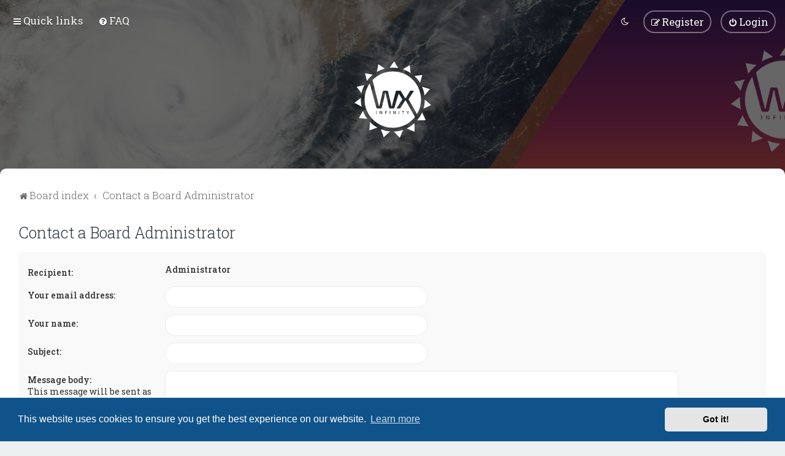

--- FILE ---
content_type: text/css
request_url: https://wxinfinity.com/styles/Milk_v2/theme/colour-presets/Warm_Sunset.css?assets_version=17
body_size: 1119
content:
/* Color */
.fd_dark a, a:hover, .navbar_footer a, .copyright_bar a, .social_links_footer a:hover span, .icon.fa-file.icon-red, a:hover .icon.fa-file.icon-red, .navigation .active-subsection a, .navigation .active-subsection a:hover, .navigation a:hover, .tabs .tab > a:hover, .tabs .activetab > a, .tabs .activetab > a:hover, a.postlink, a.postlink:visited, .navbar_in_header .badge, .button:focus .icon, .button:hover .icon, .dark_base .social_links_footer a span, .dark_base h2, .dark_base h2 a, .dark_base a:link, .dark_base a:visited, .button-secondary:focus, .button-secondary:hover, .notification_unread, .topic_type {
	color: #4a569d;
}

/* Background Solid  */
.pagination li a:hover, .pagination li.active span, .pagination li a:focus, .jumpbox-cat-link, .dropdown-contents > li > a:hover, a.button1:hover, input.button1:hover, a.button2:hover, input.button2:hover, input.button3:hover, a.no_avatar:hover, .jumpbox-cat-link:hover, input.button1:focus, input.button2:focus, input.button3:focus, .specialbutton, input.specialbutton, .panel .specialbutton, a.specialbutton, .scrollToTop, a.specialbutton, .dark_base .social_links_footer a:hover span, .badge, .grid_unread {
	background: #4a569d;
}

/* Borders Dark */
.pagination li a:hover, .pagination li.active span, .pagination li a:focus, blockquote, .codebox code, .jumpbox-cat-link, a.postlink, input.button1:focus, input.button2:focus, input.button3:focus, input.specialbutton, .inputbox:hover, .inputbox:focus, .specialbutton, .button:hover, .button:focus, a.specialbutton, .dark_base .social_links_footer a span, .dark_base .social_links_footer a:hover span {
	border-color: #4a569d;
}

/* Background Gradient  */
.headerbar, body.content_block_header_block li.header, body.content_block_header_stripe li.header:before, .no_avatar, .social_links_footer, .forumbg-table, .sidebar_block_stripe:before, .fancy_panel:before, .tile_row_2:before   {
	/* Permalink - use to edit and share this gradient: http://colorzilla.com/gradient-editor/#4a569d+1,dc2424+100 */
	background: #4a569d; /* Old browsers */
	background: -moz-linear-gradient(left,  #4a569d 1%, #dc2424 100%); /* FF3.6-15 */
	background: -webkit-linear-gradient(left,  #4a569d 1%,#dc2424 100%); /* Chrome10-25,Safari5.1-6 */
	background: linear-gradient(to right,  #4a569d 1%,#dc2424 100%); /* W3C, IE10+, FF16+, Chrome26+, Opera12+, Safari7+ */
	filter: progid:DXImageTransform.Microsoft.gradient( startColorstr='#4a569d', endColorstr='#dc2424',GradientType=1 ); /* IE6-9 */
}


/* The same as above, just with some opacity */
.headerbar_overlay_active, .grid_colour_overlay:hover {
	/* Permalink - use to edit and share this gradient: http://colorzilla.com/gradient-editor/#4a569d+0,dc2424+100&0.8+1,0.8+100 */
	background: -moz-linear-gradient(left,  rgba(74,86,157,0.8) 0%, rgba(75,86,156,0.8) 1%, rgba(220,36,36,0.8) 100%); /* FF3.6-15 */
	background: -webkit-linear-gradient(left,  rgba(74,86,157,0.8) 0%,rgba(75,86,156,0.8) 1%,rgba(220,36,36,0.8) 100%); /* Chrome10-25,Safari5.1-6 */
	background: linear-gradient(to right,  rgba(74,86,157,0.8) 0%,rgba(75,86,156,0.8) 1%,rgba(220,36,36,0.8) 100%); /* W3C, IE10+, FF16+, Chrome26+, Opera12+, Safari7+ */
	filter: progid:DXImageTransform.Microsoft.gradient( startColorstr='#cc4a569d', endColorstr='#ccdc2424',GradientType=1 ); /* IE6-9 */
}


/* Colour Hover Light */
.fd_dark a:hover, .navbar_footer a:hover, .copyright_bar a:hover, a.postlink:hover, .dark_base h2 a:hover  {
	color: #5e6dc2;
}

/* Background Hover Light */
a.scrollToTop:hover, input.specialbutton:hover, a.specialbutton:hover {
	background-color: #5e6dc2 !important;
}

/* Border light */
.specialbutton:hover {
	border-color: #5e6dc2 !important;
}
